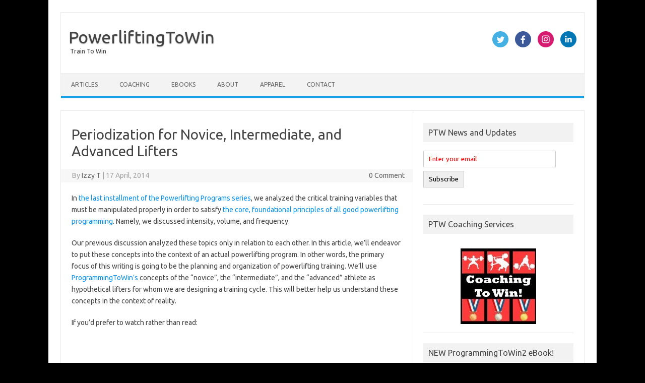

--- FILE ---
content_type: text/html; charset=UTF-8
request_url: http://www.powerliftingtowin.com/powerlifting-training-organization/
body_size: 15742
content:
<!DOCTYPE html>
<!--[if IE 7]>
<html class="ie ie7" lang="en-US">
<![endif]-->
<!--[if IE 8]>
<html class="ie ie8" lang="en-US">
<![endif]-->
<!--[if !(IE 7) | !(IE 8)  ]><!-->
<html lang="en-US">
<!--<![endif]-->
<head>
<meta charset="UTF-8">
<meta name="viewport" content="width=device-width, initial-scale=1">
<link rel="profile" href="http://gmpg.org/xfn/11">
<link rel="pingback" href="http://www.powerliftingtowin.com/xmlrpc.php" />
<!--[if lt IE 9]>
<script src="http://www.powerliftingtowin.com/wp-content/themes/iconic-one/js/html5.js" type="text/javascript"></script>
<![endif]-->
<title>Periodization for Novice, Intermediate, and Advanced Lifters &#8211; PowerliftingToWin</title>
<meta name='robots' content='max-image-preview:large' />
<link rel='dns-prefetch' href='//fonts.googleapis.com' />
<link rel="alternate" type="application/rss+xml" title="PowerliftingToWin &raquo; Feed" href="https://www.powerliftingtowin.com/feed/" />
<link rel="alternate" type="application/rss+xml" title="PowerliftingToWin &raquo; Comments Feed" href="https://www.powerliftingtowin.com/comments/feed/" />
<link rel="alternate" title="oEmbed (JSON)" type="application/json+oembed" href="https://www.powerliftingtowin.com/wp-json/oembed/1.0/embed?url=https%3A%2F%2Fwww.powerliftingtowin.com%2Fpowerlifting-training-organization%2F" />
<link rel="alternate" title="oEmbed (XML)" type="text/xml+oembed" href="https://www.powerliftingtowin.com/wp-json/oembed/1.0/embed?url=https%3A%2F%2Fwww.powerliftingtowin.com%2Fpowerlifting-training-organization%2F&#038;format=xml" />
<style id='wp-img-auto-sizes-contain-inline-css' type='text/css'>
img:is([sizes=auto i],[sizes^="auto," i]){contain-intrinsic-size:3000px 1500px}
/*# sourceURL=wp-img-auto-sizes-contain-inline-css */
</style>
<style id='wp-emoji-styles-inline-css' type='text/css'>

	img.wp-smiley, img.emoji {
		display: inline !important;
		border: none !important;
		box-shadow: none !important;
		height: 1em !important;
		width: 1em !important;
		margin: 0 0.07em !important;
		vertical-align: -0.1em !important;
		background: none !important;
		padding: 0 !important;
	}
/*# sourceURL=wp-emoji-styles-inline-css */
</style>
<style id='wp-block-library-inline-css' type='text/css'>
:root{--wp-block-synced-color:#7a00df;--wp-block-synced-color--rgb:122,0,223;--wp-bound-block-color:var(--wp-block-synced-color);--wp-editor-canvas-background:#ddd;--wp-admin-theme-color:#007cba;--wp-admin-theme-color--rgb:0,124,186;--wp-admin-theme-color-darker-10:#006ba1;--wp-admin-theme-color-darker-10--rgb:0,107,160.5;--wp-admin-theme-color-darker-20:#005a87;--wp-admin-theme-color-darker-20--rgb:0,90,135;--wp-admin-border-width-focus:2px}@media (min-resolution:192dpi){:root{--wp-admin-border-width-focus:1.5px}}.wp-element-button{cursor:pointer}:root .has-very-light-gray-background-color{background-color:#eee}:root .has-very-dark-gray-background-color{background-color:#313131}:root .has-very-light-gray-color{color:#eee}:root .has-very-dark-gray-color{color:#313131}:root .has-vivid-green-cyan-to-vivid-cyan-blue-gradient-background{background:linear-gradient(135deg,#00d084,#0693e3)}:root .has-purple-crush-gradient-background{background:linear-gradient(135deg,#34e2e4,#4721fb 50%,#ab1dfe)}:root .has-hazy-dawn-gradient-background{background:linear-gradient(135deg,#faaca8,#dad0ec)}:root .has-subdued-olive-gradient-background{background:linear-gradient(135deg,#fafae1,#67a671)}:root .has-atomic-cream-gradient-background{background:linear-gradient(135deg,#fdd79a,#004a59)}:root .has-nightshade-gradient-background{background:linear-gradient(135deg,#330968,#31cdcf)}:root .has-midnight-gradient-background{background:linear-gradient(135deg,#020381,#2874fc)}:root{--wp--preset--font-size--normal:16px;--wp--preset--font-size--huge:42px}.has-regular-font-size{font-size:1em}.has-larger-font-size{font-size:2.625em}.has-normal-font-size{font-size:var(--wp--preset--font-size--normal)}.has-huge-font-size{font-size:var(--wp--preset--font-size--huge)}.has-text-align-center{text-align:center}.has-text-align-left{text-align:left}.has-text-align-right{text-align:right}.has-fit-text{white-space:nowrap!important}#end-resizable-editor-section{display:none}.aligncenter{clear:both}.items-justified-left{justify-content:flex-start}.items-justified-center{justify-content:center}.items-justified-right{justify-content:flex-end}.items-justified-space-between{justify-content:space-between}.screen-reader-text{border:0;clip-path:inset(50%);height:1px;margin:-1px;overflow:hidden;padding:0;position:absolute;width:1px;word-wrap:normal!important}.screen-reader-text:focus{background-color:#ddd;clip-path:none;color:#444;display:block;font-size:1em;height:auto;left:5px;line-height:normal;padding:15px 23px 14px;text-decoration:none;top:5px;width:auto;z-index:100000}html :where(.has-border-color){border-style:solid}html :where([style*=border-top-color]){border-top-style:solid}html :where([style*=border-right-color]){border-right-style:solid}html :where([style*=border-bottom-color]){border-bottom-style:solid}html :where([style*=border-left-color]){border-left-style:solid}html :where([style*=border-width]){border-style:solid}html :where([style*=border-top-width]){border-top-style:solid}html :where([style*=border-right-width]){border-right-style:solid}html :where([style*=border-bottom-width]){border-bottom-style:solid}html :where([style*=border-left-width]){border-left-style:solid}html :where(img[class*=wp-image-]){height:auto;max-width:100%}:where(figure){margin:0 0 1em}html :where(.is-position-sticky){--wp-admin--admin-bar--position-offset:var(--wp-admin--admin-bar--height,0px)}@media screen and (max-width:600px){html :where(.is-position-sticky){--wp-admin--admin-bar--position-offset:0px}}

/*# sourceURL=wp-block-library-inline-css */
</style><style id='global-styles-inline-css' type='text/css'>
:root{--wp--preset--aspect-ratio--square: 1;--wp--preset--aspect-ratio--4-3: 4/3;--wp--preset--aspect-ratio--3-4: 3/4;--wp--preset--aspect-ratio--3-2: 3/2;--wp--preset--aspect-ratio--2-3: 2/3;--wp--preset--aspect-ratio--16-9: 16/9;--wp--preset--aspect-ratio--9-16: 9/16;--wp--preset--color--black: #000000;--wp--preset--color--cyan-bluish-gray: #abb8c3;--wp--preset--color--white: #ffffff;--wp--preset--color--pale-pink: #f78da7;--wp--preset--color--vivid-red: #cf2e2e;--wp--preset--color--luminous-vivid-orange: #ff6900;--wp--preset--color--luminous-vivid-amber: #fcb900;--wp--preset--color--light-green-cyan: #7bdcb5;--wp--preset--color--vivid-green-cyan: #00d084;--wp--preset--color--pale-cyan-blue: #8ed1fc;--wp--preset--color--vivid-cyan-blue: #0693e3;--wp--preset--color--vivid-purple: #9b51e0;--wp--preset--gradient--vivid-cyan-blue-to-vivid-purple: linear-gradient(135deg,rgb(6,147,227) 0%,rgb(155,81,224) 100%);--wp--preset--gradient--light-green-cyan-to-vivid-green-cyan: linear-gradient(135deg,rgb(122,220,180) 0%,rgb(0,208,130) 100%);--wp--preset--gradient--luminous-vivid-amber-to-luminous-vivid-orange: linear-gradient(135deg,rgb(252,185,0) 0%,rgb(255,105,0) 100%);--wp--preset--gradient--luminous-vivid-orange-to-vivid-red: linear-gradient(135deg,rgb(255,105,0) 0%,rgb(207,46,46) 100%);--wp--preset--gradient--very-light-gray-to-cyan-bluish-gray: linear-gradient(135deg,rgb(238,238,238) 0%,rgb(169,184,195) 100%);--wp--preset--gradient--cool-to-warm-spectrum: linear-gradient(135deg,rgb(74,234,220) 0%,rgb(151,120,209) 20%,rgb(207,42,186) 40%,rgb(238,44,130) 60%,rgb(251,105,98) 80%,rgb(254,248,76) 100%);--wp--preset--gradient--blush-light-purple: linear-gradient(135deg,rgb(255,206,236) 0%,rgb(152,150,240) 100%);--wp--preset--gradient--blush-bordeaux: linear-gradient(135deg,rgb(254,205,165) 0%,rgb(254,45,45) 50%,rgb(107,0,62) 100%);--wp--preset--gradient--luminous-dusk: linear-gradient(135deg,rgb(255,203,112) 0%,rgb(199,81,192) 50%,rgb(65,88,208) 100%);--wp--preset--gradient--pale-ocean: linear-gradient(135deg,rgb(255,245,203) 0%,rgb(182,227,212) 50%,rgb(51,167,181) 100%);--wp--preset--gradient--electric-grass: linear-gradient(135deg,rgb(202,248,128) 0%,rgb(113,206,126) 100%);--wp--preset--gradient--midnight: linear-gradient(135deg,rgb(2,3,129) 0%,rgb(40,116,252) 100%);--wp--preset--font-size--small: 13px;--wp--preset--font-size--medium: 20px;--wp--preset--font-size--large: 36px;--wp--preset--font-size--x-large: 42px;--wp--preset--spacing--20: 0.44rem;--wp--preset--spacing--30: 0.67rem;--wp--preset--spacing--40: 1rem;--wp--preset--spacing--50: 1.5rem;--wp--preset--spacing--60: 2.25rem;--wp--preset--spacing--70: 3.38rem;--wp--preset--spacing--80: 5.06rem;--wp--preset--shadow--natural: 6px 6px 9px rgba(0, 0, 0, 0.2);--wp--preset--shadow--deep: 12px 12px 50px rgba(0, 0, 0, 0.4);--wp--preset--shadow--sharp: 6px 6px 0px rgba(0, 0, 0, 0.2);--wp--preset--shadow--outlined: 6px 6px 0px -3px rgb(255, 255, 255), 6px 6px rgb(0, 0, 0);--wp--preset--shadow--crisp: 6px 6px 0px rgb(0, 0, 0);}:where(.is-layout-flex){gap: 0.5em;}:where(.is-layout-grid){gap: 0.5em;}body .is-layout-flex{display: flex;}.is-layout-flex{flex-wrap: wrap;align-items: center;}.is-layout-flex > :is(*, div){margin: 0;}body .is-layout-grid{display: grid;}.is-layout-grid > :is(*, div){margin: 0;}:where(.wp-block-columns.is-layout-flex){gap: 2em;}:where(.wp-block-columns.is-layout-grid){gap: 2em;}:where(.wp-block-post-template.is-layout-flex){gap: 1.25em;}:where(.wp-block-post-template.is-layout-grid){gap: 1.25em;}.has-black-color{color: var(--wp--preset--color--black) !important;}.has-cyan-bluish-gray-color{color: var(--wp--preset--color--cyan-bluish-gray) !important;}.has-white-color{color: var(--wp--preset--color--white) !important;}.has-pale-pink-color{color: var(--wp--preset--color--pale-pink) !important;}.has-vivid-red-color{color: var(--wp--preset--color--vivid-red) !important;}.has-luminous-vivid-orange-color{color: var(--wp--preset--color--luminous-vivid-orange) !important;}.has-luminous-vivid-amber-color{color: var(--wp--preset--color--luminous-vivid-amber) !important;}.has-light-green-cyan-color{color: var(--wp--preset--color--light-green-cyan) !important;}.has-vivid-green-cyan-color{color: var(--wp--preset--color--vivid-green-cyan) !important;}.has-pale-cyan-blue-color{color: var(--wp--preset--color--pale-cyan-blue) !important;}.has-vivid-cyan-blue-color{color: var(--wp--preset--color--vivid-cyan-blue) !important;}.has-vivid-purple-color{color: var(--wp--preset--color--vivid-purple) !important;}.has-black-background-color{background-color: var(--wp--preset--color--black) !important;}.has-cyan-bluish-gray-background-color{background-color: var(--wp--preset--color--cyan-bluish-gray) !important;}.has-white-background-color{background-color: var(--wp--preset--color--white) !important;}.has-pale-pink-background-color{background-color: var(--wp--preset--color--pale-pink) !important;}.has-vivid-red-background-color{background-color: var(--wp--preset--color--vivid-red) !important;}.has-luminous-vivid-orange-background-color{background-color: var(--wp--preset--color--luminous-vivid-orange) !important;}.has-luminous-vivid-amber-background-color{background-color: var(--wp--preset--color--luminous-vivid-amber) !important;}.has-light-green-cyan-background-color{background-color: var(--wp--preset--color--light-green-cyan) !important;}.has-vivid-green-cyan-background-color{background-color: var(--wp--preset--color--vivid-green-cyan) !important;}.has-pale-cyan-blue-background-color{background-color: var(--wp--preset--color--pale-cyan-blue) !important;}.has-vivid-cyan-blue-background-color{background-color: var(--wp--preset--color--vivid-cyan-blue) !important;}.has-vivid-purple-background-color{background-color: var(--wp--preset--color--vivid-purple) !important;}.has-black-border-color{border-color: var(--wp--preset--color--black) !important;}.has-cyan-bluish-gray-border-color{border-color: var(--wp--preset--color--cyan-bluish-gray) !important;}.has-white-border-color{border-color: var(--wp--preset--color--white) !important;}.has-pale-pink-border-color{border-color: var(--wp--preset--color--pale-pink) !important;}.has-vivid-red-border-color{border-color: var(--wp--preset--color--vivid-red) !important;}.has-luminous-vivid-orange-border-color{border-color: var(--wp--preset--color--luminous-vivid-orange) !important;}.has-luminous-vivid-amber-border-color{border-color: var(--wp--preset--color--luminous-vivid-amber) !important;}.has-light-green-cyan-border-color{border-color: var(--wp--preset--color--light-green-cyan) !important;}.has-vivid-green-cyan-border-color{border-color: var(--wp--preset--color--vivid-green-cyan) !important;}.has-pale-cyan-blue-border-color{border-color: var(--wp--preset--color--pale-cyan-blue) !important;}.has-vivid-cyan-blue-border-color{border-color: var(--wp--preset--color--vivid-cyan-blue) !important;}.has-vivid-purple-border-color{border-color: var(--wp--preset--color--vivid-purple) !important;}.has-vivid-cyan-blue-to-vivid-purple-gradient-background{background: var(--wp--preset--gradient--vivid-cyan-blue-to-vivid-purple) !important;}.has-light-green-cyan-to-vivid-green-cyan-gradient-background{background: var(--wp--preset--gradient--light-green-cyan-to-vivid-green-cyan) !important;}.has-luminous-vivid-amber-to-luminous-vivid-orange-gradient-background{background: var(--wp--preset--gradient--luminous-vivid-amber-to-luminous-vivid-orange) !important;}.has-luminous-vivid-orange-to-vivid-red-gradient-background{background: var(--wp--preset--gradient--luminous-vivid-orange-to-vivid-red) !important;}.has-very-light-gray-to-cyan-bluish-gray-gradient-background{background: var(--wp--preset--gradient--very-light-gray-to-cyan-bluish-gray) !important;}.has-cool-to-warm-spectrum-gradient-background{background: var(--wp--preset--gradient--cool-to-warm-spectrum) !important;}.has-blush-light-purple-gradient-background{background: var(--wp--preset--gradient--blush-light-purple) !important;}.has-blush-bordeaux-gradient-background{background: var(--wp--preset--gradient--blush-bordeaux) !important;}.has-luminous-dusk-gradient-background{background: var(--wp--preset--gradient--luminous-dusk) !important;}.has-pale-ocean-gradient-background{background: var(--wp--preset--gradient--pale-ocean) !important;}.has-electric-grass-gradient-background{background: var(--wp--preset--gradient--electric-grass) !important;}.has-midnight-gradient-background{background: var(--wp--preset--gradient--midnight) !important;}.has-small-font-size{font-size: var(--wp--preset--font-size--small) !important;}.has-medium-font-size{font-size: var(--wp--preset--font-size--medium) !important;}.has-large-font-size{font-size: var(--wp--preset--font-size--large) !important;}.has-x-large-font-size{font-size: var(--wp--preset--font-size--x-large) !important;}
/*# sourceURL=global-styles-inline-css */
</style>

<style id='classic-theme-styles-inline-css' type='text/css'>
/*! This file is auto-generated */
.wp-block-button__link{color:#fff;background-color:#32373c;border-radius:9999px;box-shadow:none;text-decoration:none;padding:calc(.667em + 2px) calc(1.333em + 2px);font-size:1.125em}.wp-block-file__button{background:#32373c;color:#fff;text-decoration:none}
/*# sourceURL=/wp-includes/css/classic-themes.min.css */
</style>
<link rel='stylesheet' id='themonic-fonts-css' href='https://fonts.googleapis.com/css?family=Ubuntu%3A400%2C700&#038;subset=latin%2Clatin-ext' type='text/css' media='all' />
<link rel='stylesheet' id='themonic-style-css' href='http://www.powerliftingtowin.com/wp-content/themes/iconic-one/style.css?ver=2.4' type='text/css' media='all' />
<link rel='stylesheet' id='custom-style-css' href='http://www.powerliftingtowin.com/wp-content/themes/iconic-one/custom.css?ver=6.9' type='text/css' media='all' />
<link rel="https://api.w.org/" href="https://www.powerliftingtowin.com/wp-json/" /><link rel="alternate" title="JSON" type="application/json" href="https://www.powerliftingtowin.com/wp-json/wp/v2/posts/1319" /><link rel="EditURI" type="application/rsd+xml" title="RSD" href="https://www.powerliftingtowin.com/xmlrpc.php?rsd" />
<meta name="generator" content="WordPress 6.9" />
<link rel="canonical" href="https://www.powerliftingtowin.com/powerlifting-training-organization/" />
<link rel='shortlink' href='https://www.powerliftingtowin.com/?p=1319' />
<style type="text/css" id="custom-background-css">
body.custom-background { background-color: #000000; }
</style>
	</head>
<body class="wp-singular post-template-default single single-post postid-1319 single-format-standard custom-background wp-theme-iconic-one custom-font-enabled single-author">
<div id="page" class="site">
	<header id="masthead" class="site-header" role="banner">
					<div class="io-title-description">
			<a href="https://www.powerliftingtowin.com/" title="PowerliftingToWin" rel="home">PowerliftingToWin</a>
				<br .../> 
								 <a class="site-description">Train To Win</a>
						</div>
								<div class="socialmedia">
							<a href="http://twitter.com/pwrliftingtowin" target="_blank"><img src="http://www.powerliftingtowin.com/wp-content/themes/iconic-one/img/twitter.png" alt="Follow us on Twitter"/></a> 
											<a href="http://facebook.com/powerliftingtowin" target="_blank"><img src="http://www.powerliftingtowin.com/wp-content/themes/iconic-one/img/facebook.png" alt="Follow us on Facebook"/></a>
											<a href="http://default_value" rel="author" target="_blank"><img src="http://www.powerliftingtowin.com/wp-content/themes/iconic-one/img/instagram.png" alt="Follow us on Instagram"/></a>
											<a href="http://default_value" rel="author" target="_blank"><img src="http://www.powerliftingtowin.com/wp-content/themes/iconic-one/img/linkedin.png" alt="Follow us on LinkedIn"/></a>
								</div>
					
		
		<nav id="site-navigation" class="themonic-nav" role="navigation">
			<a class="assistive-text" href="#main" title="Skip to content">Skip to content</a>
			<ul id="menu-top" class="nav-menu"><li id="menu-item-2885" class="menu-item menu-item-type-taxonomy menu-item-object-category current-post-ancestor current-menu-parent current-post-parent menu-item-has-children menu-item-2885"><a href="https://www.powerliftingtowin.com/category/all/">Articles</a>
<ul class="sub-menu">
	<li id="menu-item-2890" class="menu-item menu-item-type-taxonomy menu-item-object-category menu-item-has-children menu-item-2890"><a href="https://www.powerliftingtowin.com/category/training/">Training</a>
	<ul class="sub-menu">
		<li id="menu-item-2896" class="menu-item menu-item-type-post_type menu-item-object-page menu-item-2896"><a href="https://www.powerliftingtowin.com/powerlifting-technique/">Technique Series</a></li>
	</ul>
</li>
	<li id="menu-item-2889" class="menu-item menu-item-type-taxonomy menu-item-object-category current-post-ancestor current-menu-parent current-post-parent menu-item-has-children menu-item-2889"><a href="https://www.powerliftingtowin.com/category/programming/">Programming</a>
	<ul class="sub-menu">
		<li id="menu-item-2894" class="menu-item menu-item-type-post_type menu-item-object-page menu-item-2894"><a href="https://www.powerliftingtowin.com/powerlifting-programs/">Program Review Series</a></li>
	</ul>
</li>
	<li id="menu-item-2886" class="menu-item menu-item-type-taxonomy menu-item-object-category menu-item-has-children menu-item-2886"><a href="https://www.powerliftingtowin.com/category/nutrition/">Nutrition</a>
	<ul class="sub-menu">
		<li id="menu-item-2893" class="menu-item menu-item-type-post_type menu-item-object-page menu-item-2893"><a href="https://www.powerliftingtowin.com/powerlifting-nutrition/">Nutrition Series</a></li>
	</ul>
</li>
	<li id="menu-item-2887" class="menu-item menu-item-type-taxonomy menu-item-object-category menu-item-has-children menu-item-2887"><a href="https://www.powerliftingtowin.com/category/powerlifting-competition/">Competition</a>
	<ul class="sub-menu">
		<li id="menu-item-2895" class="menu-item menu-item-type-post_type menu-item-object-page menu-item-2895"><a href="https://www.powerliftingtowin.com/powerlifting-rules/">Powerlifting Rules</a></li>
		<li id="menu-item-2891" class="menu-item menu-item-type-post_type menu-item-object-page menu-item-2891"><a href="https://www.powerliftingtowin.com/powerlifting-federations/">Powerlifting Federation Chart</a></li>
	</ul>
</li>
	<li id="menu-item-2888" class="menu-item menu-item-type-taxonomy menu-item-object-category menu-item-has-children menu-item-2888"><a href="https://www.powerliftingtowin.com/category/powerlifting-equipment/">Equipment and Gear</a>
	<ul class="sub-menu">
		<li id="menu-item-2892" class="menu-item menu-item-type-post_type menu-item-object-page menu-item-2892"><a href="https://www.powerliftingtowin.com/powerlifting-gear/">Powerlifting Gear Series</a></li>
	</ul>
</li>
</ul>
</li>
<li id="menu-item-2843" class="menu-item menu-item-type-post_type menu-item-object-page menu-item-2843"><a href="https://www.powerliftingtowin.com/powerlifting-coaching/">Coaching</a></li>
<li id="menu-item-2848" class="menu-item menu-item-type-custom menu-item-object-custom menu-item-2848"><a href="http://www.powerliftingtowin.com/ebooks">eBooks</a></li>
<li id="menu-item-3420" class="menu-item menu-item-type-custom menu-item-object-custom menu-item-3420"><a href="http://www.powerliftingtowin.com/powerlifting-to-win">About</a></li>
<li id="menu-item-2846" class="menu-item menu-item-type-custom menu-item-object-custom menu-item-2846"><a href="http://www.powerliftingtowin.com/store">Apparel</a></li>
<li id="menu-item-2845" class="menu-item menu-item-type-post_type menu-item-object-page menu-item-2845"><a href="https://www.powerliftingtowin.com/contact-us/">Contact</a></li>
</ul>		</nav><!-- #site-navigation -->
		<div class="clear"></div>
	</header><!-- #masthead -->

	<div id="main" class="wrapper">	<div id="primary" class="site-content">
		<div id="content" role="main">

			
				
	<article id="post-1319" class="post-1319 post type-post status-publish format-standard has-post-thumbnail hentry category-all category-programming category-uncategorized tag-periodization tag-planning tag-powerlifting tag-powerlifting-programs tag-powerlifting-training tag-programming-2">
				<header class="entry-header">
						<h1 class="entry-title">Periodization for Novice, Intermediate, and Advanced Lifters</h1>
									
		<div class="below-title-meta">
		<div class="adt">
		By        <span class="vcard author">
			<span class="fn"><a href="https://www.powerliftingtowin.com/author/admin/" title="Posts by Izzy T" rel="author">Izzy T</a></span>
        </span>
        <span class="meta-sep">|</span> 
				
				<span class="date updated">17 April, 2014</span>
				 
        </div>
		<div class="adt-comment">
		<a class="link-comments" href="https://www.powerliftingtowin.com/powerlifting-training-organization/#respond">0 Comment</a> 
        </div>       
		</div><!-- below title meta end -->
			
						
		</header><!-- .entry-header -->

							<div class="entry-content">
												<p>In <a title="Powerlifting Training Variables" href="http://www.powerliftingtowin.com/powerlifting-training-variables/">the last installment of the Powerlifting Programs series</a>, we analyzed the critical training variables that must be manipulated properly in order to satisfy <a title="Scientific Principles of Powerlifting Programming" href="http://www.powerliftingtowin.com/powerlifting-programming/">the core, foundational principles of all good powerlifting programming</a>. Namely, we discussed intensity, volume, and frequency.</p>
<p>Our previous discussion analyzed these topics only in relation to each other. In this article, we’ll endeavor to put these concepts into the context of an actual powerlifting program. In other words, the primary focus of this writing is going to be the planning and organization of powerlifting training. We&#8217;ll use <a href="http://www.powerliftingtowin.com/eBook-ProgrammingToWin">ProgrammingToWin&#8217;s</a><img decoding="async" style="border: none !important; margin: 0px !important;" src="http://ir-na.amazon-adsystem.com/e/ir?t=powtowin-20&amp;l=as2&amp;o=1&amp;a=0982522754" alt="" width="1" height="1" border="0" /> concepts of the &#8220;novice&#8221;, the &#8220;intermediate&#8221;, and the &#8220;advanced&#8221; athlete as hypothetical lifters for whom we are designing a training cycle. This will better help us understand these concepts in the context of reality.</p>
<p>If you’d prefer to watch rather than read:<br />
<iframe title="Am I A Novice, Intermediate, or Advanced Lifter?" width="665" height="374" src="https://www.youtube.com/embed/V68ngDkqVR4?feature=oembed" frameborder="0" allow="accelerometer; autoplay; clipboard-write; encrypted-media; gyroscope; picture-in-picture; web-share" referrerpolicy="strict-origin-when-cross-origin" allowfullscreen></iframe></p>
<h2>Overview</h2>
<p>Mladen Jovanovi?’s concept of the three-level model to training organization is going to be central to our discussion:</p>
<div id="attachment_1320" style="width: 668px" class="wp-caption aligncenter"><a href="http://www.powerliftingtowin.com/wp-content/uploads/2014/04/tool-of-three-levels.jpg"><img fetchpriority="high" decoding="async" aria-describedby="caption-attachment-1320" class="size-full wp-image-1320" src="http://www.powerliftingtowin.com/wp-content/uploads/2014/04/tool-of-three-levels.jpg" alt="Photo: complementarytraining.blogspot.com" width="658" height="231" srcset="https://www.powerliftingtowin.com/wp-content/uploads/2014/04/tool-of-three-levels.jpg 658w, https://www.powerliftingtowin.com/wp-content/uploads/2014/04/tool-of-three-levels-300x105.jpg 300w, https://www.powerliftingtowin.com/wp-content/uploads/2014/04/tool-of-three-levels-250x87.jpg 250w" sizes="(max-width: 658px) 100vw, 658px" /></a><p id="caption-attachment-1320" class="wp-caption-text">Photo: complementarytraining.blogspot.com</p></div>
<p>At the highest level, we have to develop a competitive plan for the athlete based on the realities of the calendar. We have to answer questions such as: when is the next meet, how many weeks do we have to prepare, what are the training objectives, and several others we’ll soon discuss.</p>
<p>Dropping down to the next level, we arrive at periodization. Periodization is the process by which we organize, combine, and plot the timeline of training goals. For example, the early part of a powerlifter’s “off-season” (in-between meets) may be dedicated primarily to muscular hypertrophy. As the meet draws closer, the training focus would likely shift more towards improving maximal strength. In this case, the exact length of each period, the method of transition between periods, and the level of emphasis on particular training objectives during each period is the very definition of “periodization”.</p>
<p>Finally, we get to familiar territory. The third level deals with programming. By my definition here, programming entails the actual manipulation of volume, intensity, and frequency to produce the training effects that the periodization plan calls for.</p>
<h2>The Novice Powerlifter</h2>
<p>To best understand the interplay between the different levels of planning, I think working our way through a number of hypothetical powerlifting case studies is appropriate. First, we’ll begin with novices.</p>
<p>In <a title="Practical Programming Review" href="http://www.powerliftingtowin.com/practical-programming-review/" target="_blank" rel="noopener">Practical Programming</a>, Mark Rippetoe pioneered the idea that “novice”, “intermediate”, and “advanced” athletes all require different periodization lengths in order to optimize rates of progression. By Rippetoe’s definition, a “novice” is a lifter who can perform a workout which stimulates an adaptation and recover from that workout in time for his next training session. In simple terms, a novice can set a PR on the squat on Monday and, by the time Wednesday rolls around, they’re ready and capable of doing setting another one.</p>
<div id="attachment_1321" style="width: 675px" class="wp-caption aligncenter"><a href="http://www.powerliftingtowin.com/wp-content/uploads/2014/04/novice-adaptive-cycle.jpg"><img loading="lazy" decoding="async" aria-describedby="caption-attachment-1321" class="size-large wp-image-1321" src="http://www.powerliftingtowin.com/wp-content/uploads/2014/04/novice-adaptive-cycle-1024x594.jpg" alt="You can see that the novice goes through a full stress-recovery-adaptation cycle between each workout." width="665" height="385" srcset="https://www.powerliftingtowin.com/wp-content/uploads/2014/04/novice-adaptive-cycle-1024x594.jpg 1024w, https://www.powerliftingtowin.com/wp-content/uploads/2014/04/novice-adaptive-cycle-300x174.jpg 300w, https://www.powerliftingtowin.com/wp-content/uploads/2014/04/novice-adaptive-cycle-250x145.jpg 250w, https://www.powerliftingtowin.com/wp-content/uploads/2014/04/novice-adaptive-cycle-665x385.jpg 665w" sizes="auto, (max-width: 665px) 100vw, 665px" /></a><p id="caption-attachment-1321" class="wp-caption-text">You can see that the novice goes through a full stress-recovery-adaptation cycle between each workout.Photo: Practical Programming 3rd Ed, Mark Rippetoe, 2014.</p></div>
<p>For novices, the competitive plan is always going to entail improving everything. Primarily, they need better technique, more muscle, and more strength.</p>
<p>Now, in terms of periodization, it is completely inappropriate to organize a novice’s training into distinct periods where each training objective is focused upon for a given time before another then assumes the emphasis. One of the hallmarks of the novice is that they require very little volume in order to make progress. Because of this, novices can, and, indeed should, develop all of their training objectives simultaneously – this is called Complex-Parallel Periodization. Even combined, the amount of volume they need to improve their muscle mass, technique, and maximal strength will not be enough to overwhelm their adaptive capacity.</p>
<p>Additionally, when we talk about programming for a novice, the truth is that it is unnecessary to manipulate intensity and volume within a given training week or training period. Optimizing volume for a novice is as simple as making sure that, each session, they do enough to produce an adaptation and not so much that they can’t recover in time for their next session. Variety in volume just isn’t needed.</p>
<p>Because the novice is so readily capable of improving all physical attributes simultaneously, it makes a great deal of sense to pick an intensity range, such as 80-85%, that will provide a nice blend of technical improvement, increased muscle mass, and improved maximal strength. Lately, and perhaps traditionally too, sets of five have been used for this purpose. 5s are appropriate for the novice because they offer a nice blend of size and strength without introducing too much of a muscular endurance component that often interferes with technique development in the novice lifter.</p>
<h2>The Intermediate Powerlifter</h2>
<p>Returning to Rippetoe’s definitions, an intermediate trainee is one who can no longer sustain workout to workout performance improvement.</p>
<p>For the intermediate, the loads required to produce an adaptation require recovery periods substantially longer than 48-72hrs. As such, during the intermediate phase, programming variety becomes necessary. That is, intensity and volume must be manipulated.</p>
<div id="attachment_1322" style="width: 675px" class="wp-caption aligncenter"><a href="http://www.powerliftingtowin.com/wp-content/uploads/2014/04/texas-method-1.jpg"><img loading="lazy" decoding="async" aria-describedby="caption-attachment-1322" class="size-large wp-image-1322" src="http://www.powerliftingtowin.com/wp-content/uploads/2014/04/texas-method-1-1024x612.jpg" alt="In this example, the intermediate requires a full week to complete each stress-recovery-adaptation cycle. Photo: Practical Programming 3rd Ed, Mark Rippetoe, 2014." width="665" height="397" srcset="https://www.powerliftingtowin.com/wp-content/uploads/2014/04/texas-method-1-1024x612.jpg 1024w, https://www.powerliftingtowin.com/wp-content/uploads/2014/04/texas-method-1-300x179.jpg 300w, https://www.powerliftingtowin.com/wp-content/uploads/2014/04/texas-method-1-250x149.jpg 250w, https://www.powerliftingtowin.com/wp-content/uploads/2014/04/texas-method-1-665x397.jpg 665w" sizes="auto, (max-width: 665px) 100vw, 665px" /></a><p id="caption-attachment-1322" class="wp-caption-text">In this example, the intermediate requires a full week to complete each stress-recovery-adaptation cycle.<br />Photo: Practical Programming 3rd Ed, Mark Rippetoe, 2014.</p></div>
<p>Consider the Texas Method.</p>
<p><a href="http://www.powerliftingtowin.com/wp-content/uploads/2014/02/texasmethod.jpg"><img loading="lazy" decoding="async" class="aligncenter size-large wp-image-682" src="http://www.powerliftingtowin.com/wp-content/uploads/2014/02/texasmethod-1024x144.jpg" alt="The Texas Method" width="665" height="93" srcset="https://www.powerliftingtowin.com/wp-content/uploads/2014/02/texasmethod-1024x144.jpg 1024w, https://www.powerliftingtowin.com/wp-content/uploads/2014/02/texasmethod-300x42.jpg 300w, https://www.powerliftingtowin.com/wp-content/uploads/2014/02/texasmethod-250x35.jpg 250w, https://www.powerliftingtowin.com/wp-content/uploads/2014/02/texasmethod-665x93.jpg 665w, https://www.powerliftingtowin.com/wp-content/uploads/2014/02/texasmethod.jpg 1040w" sizes="auto, (max-width: 665px) 100vw, 665px" /></a><br />
In Rippetoe’s Texas Method, Monday serves as the volume stimulus, Wednesday serves as a light day which allows further recovery but helps prevent detraining, and on Friday the lifter demonstrates their performance improvements by attempting a PR. Each week, the cycle is repeated.</p>
<p>The competitive plan for the intermediate is markedly different from that of the novice. By the time a trainee reaches the intermediate phase of strength training, they should be participating in meets. As such, the meet calendar becomes an important consideration in the overall competitive plan.</p>
<p>Nonetheless, in terms of periodization, the Complex-Parallel approach remains entirely appropriate. Intermediates generally do not require periods of specific focus on individual performance attributes. Programming variety and load manipulation is all that is required to sustain progress.</p>
<h2>Mesocycles and Microcycles</h2>
<p>At this point, I need to introduce the concepts of mesocycles and microcycles. For the novice, each workout and the following recovery period constitutes both an entire mesocycle and microcycle. Using the weekly Texas Method model discussed above, Monday, Wednesday, and Friday would all represent microcycles, each with an individual purpose, and each training week would represent a full training mesocycle.</p>
<p>Mon: Volume Day &#8211; Microcycle<br />
Wed: Recovery Day &#8211; Microcycle<br />
Fri: Intensity Day &#8211; Microcycle<br />
Each full Training Week: Mesocycle</p>
<p>You can easily see how the “Texas Method” model could be applied to a three week wave rather than taking place inside of a single week. In this case, each week, with its particular volume and intensity combination, would represent a microcycle and the full three weeks would constitute a mesocycle.</p>
<p>Week 1: Volume Week / &#8220;Accumulation&#8221; &#8211; Microcycle<br />
Week 2: Recovery Week / &#8220;Deload&#8221; &#8211; Microcycle<br />
Week 3: Intensity Week / &#8220;Intensification&#8221; &#8211; Microcycle<br />
Each Three Week Wave: Mesocycle</p>
<h2>My Definition of Intermediate</h2>
<p>Rippetoe’s definition of the intermediate trainee ends when the lifter can no longer sustain PRs on a weekly mesocycle. However, personally, I find it more useful to consider an intermediate trainee as anyone who can still use a Complex-Parallel approach to their periodization.</p>
<p>While the novice-intermediate-advanced categories presented by Rippetoe are incredibly novel and quite useful in some contexts, the truth is that level of adaptability exists along a continuum. A week is just an arbitrary measure of time chosen by human beings for social convenience. At one point in the intermediate stage, you may only need 5 days to complete a full adaptive cycle, but, as you get stronger, you’ll eventually need 7 days, then 9, and so on. The relationship between volume and recovery is not only different for everybody, but it is constantly changing as an athlete makes progress.</p>
<p>Making distinctions based on the length of each training mesocycle and microcycle quickly loses utility. For that reason, as stated above, I prefer to define an intermediate as any trainee who can still make progress on all physical attributes equally and simultaneously so long as volume and intensity are properly manipulated.</p>
<h2>The Advanced Powerlifter</h2>
<p>Eventually, an athlete will reach the point where the volumes required to stimulate further improvements in specific physical attributes are so high that it becomes physically impossible to continue developing them simultaneously.</p>
<p>While it is true that work capacity and recovery ability improve over the course of an athlete’s training career, they do so in absolute terms. For everybody, there is an upper limit to recovery. When this point is reached, an athlete will risk overtraining if they continue to hammer away at the Complex-Parallel approach.</p>
<p>When this begins to happen, most athletes turn to performance enhancing drugs to artificially raise their overall recovery limitations. This allows them to simply add more volume rather than increase periodization complexity.</p>
<p>However, there is an alternative: Block Periodization. Block Periodization uses planned training periods, or mesocycles, to focus upon specific physical attributes such as muscular hypertrophy, maximal strength, or explosive strength. In the very strictest of Block Periodization interpretations, only one quality is focused upon per period. The blocks are organized in strategic order so that the effects of the previous block carryover positively into the next.</p>
<div id="attachment_1325" style="width: 650px" class="wp-caption aligncenter"><a href="http://www.powerliftingtowin.com/wp-content/uploads/2014/04/block-training.gif"><img loading="lazy" decoding="async" aria-describedby="caption-attachment-1325" class="size-full wp-image-1325" src="http://www.powerliftingtowin.com/wp-content/uploads/2014/04/block-training.gif" alt="As you can see, with block, each quality is developed sequentially." width="640" height="402" /></a><p id="caption-attachment-1325" class="wp-caption-text">As you can see, with block, each quality is developed sequentially. The acronyms aren&#8217;t important: substitute any qualities you want into the boxes.</p></div>
<h2>Pendulum / Emphasis Periodization</h2>
<p>So, on one end of the spectrum, we have Complex-Parallel periodization where virtually all physical attributes are trained simultaneously and, on the other, we have Block periodization where each quality is trained in isolation. As you might have already realized, the reality is that the vast majority of us will benefit most from something in-between the two extremes.</p>
<p>One very intelligent approach is the Pendulum/Emphasis periodization scheme. In the off-season, for example, 67% of our training might be directed towards muscular hypertrophy whereas only 33% would be placed on improving maximal force production. For “early” advanced trainees (remember, it is a continuum), this will result in small improvements in maximal strength and large gains in muscular hypertrophy. As the training cycle progresses, the pendulum would swing and the emphasis may become 67% maximal force production. In this manner, multiple physical attributes are improved simultaneously, but the loading is concentrated in a particular direction.</p>
<p>It is my opinion that this Pendulum/Emphasis style of periodization is going to be optimal for most powerlifters with multiple years of training experience.</p>
<h2>Summary</h2>
<p>Whenever we’re organizing our training, the first thing we have to take into consideration is the competitive plan. When is the next meet? How many weeks do we have? What classification of athlete are we?</p>
<p>If we’re a “novice”, very little planning and training variable manipulation is required. The novice can use a Complex-Parallel periodization, improve all important training qualities simultaneously, and do it without variety in intensity and volume from workout to workout.</p>
<p>Now, if we’re an “intermediate”, by definition, we’re going to require variety from microcycle to microcycle in terms of intensity and volume. Typically, intermediate programs call for periods of “accumulation” (higher volume) and “intensification” (low volume, but heavy weights). The length of the accumulation and intensification would depend on the intermediate trainee’s exact level of adaptability. They might be operating within a weekly mesocycle such as the Texas Method or they may be using a monthly mesocycle such as <a href="http://www.amazon.com/gp/product/B00DT5FIYQ/ref=as_li_ss_tl?ie=UTF8&amp;camp=1789&amp;creative=390957&amp;creativeASIN=B00DT5FIYQ&amp;linkCode=as2&amp;tag=powtowin-20">Jim Wendler&#8217;s 5/3/1</a><img loading="lazy" decoding="async" style="border: none !important; margin: 0px !important;" src="http://ir-na.amazon-adsystem.com/e/ir?t=powtowin-20&amp;l=as2&amp;o=1&amp;a=B00DT5FIYQ" alt="" width="1" height="1" border="0" />.</p>
<p>Only advanced trainees require more complex periodization models. For the advanced athlete, the volumes required to spur progress in any given physical attribute are so high that it is simply impossible to develop them all simultaneously. As such, periods of emphasis on specific attributes become necessary and this is where block periodization enters the picture. Not only does the advanced athlete have to incorporate complex programming models that appropriately manipulate volume and intensity, but they have to layer that manipulation in with the objectives of their periodization plan at the determined times in their training cycle.</p>
<div id="attachment_1323" style="width: 766px" class="wp-caption aligncenter"><a href="http://www.powerliftingtowin.com/wp-content/uploads/2014/04/program-examples.jpg"><img loading="lazy" decoding="async" aria-describedby="caption-attachment-1323" class="size-full wp-image-1323" src="http://www.powerliftingtowin.com/wp-content/uploads/2014/04/program-examples.jpg" alt="You can see that as you reach each new stage of training advancement, a level of complexity is layered into the training." width="756" height="269" srcset="https://www.powerliftingtowin.com/wp-content/uploads/2014/04/program-examples.jpg 756w, https://www.powerliftingtowin.com/wp-content/uploads/2014/04/program-examples-300x106.jpg 300w, https://www.powerliftingtowin.com/wp-content/uploads/2014/04/program-examples-250x88.jpg 250w, https://www.powerliftingtowin.com/wp-content/uploads/2014/04/program-examples-665x236.jpg 665w" sizes="auto, (max-width: 756px) 100vw, 756px" /></a><p id="caption-attachment-1323" class="wp-caption-text">You can see that as you reach each new stage of training advancement, a level of complexity is layered into the training.</p></div>
<h2>Moving Forward</h2>
<p>I did my absolute best to simplify the academic monster that is training organization in this article. However, for those of you out there for whom anything is still murky, please feel free to ask! I will do my best to help. Additionally, I&#8217;d highly recommend snagging a copy of <a href="http://www.amazon.com/gp/product/0982522754/ref=as_li_ss_tl?ie=UTF8&amp;camp=1789&amp;creative=390957&amp;creativeASIN=0982522754&amp;linkCode=as2&amp;tag=powtowin-20">Practical Programming for Strength Training</a><img decoding="async" style="border: none !important; margin: 0px !important;" src="http://ir-na.amazon-adsystem.com/e/ir?t=powtowin-20&amp;l=as2&amp;o=1&amp;a=0982522754" alt="" width="1" height="1" border="0" /> if you&#8217;re looking for further academic understanding.</p>
<p>Moving forward, we’ll begin our analysis of popular training programs by beginning where I began: <a title="Powerlifting Programs IV: Starting Strength" href="http://www.powerliftingtowin.com/starting-strength">Starting Strength</a>.</p>
<h2>Did You Enjoy The ProgrammingToWin Series?</h2>
<p>If so, you&#8217;ll absolutely love our eBook <a title="Get ProgrammingToWin" href="http://www.powerliftingtowin.com/programmingtowin/">ProgrammingToWin</a>! The book contains over 100 pages of content, discusses each scientific principle of programming in-depth, and provides six different full programs for novice and intermediate lifters. <a title="Get ProgrammingToWin" href="http://www.powerliftingtowin.com/programmingtowin/">Get your copy now</a>!</p>
<h2>Like this Article? Subscribe to our Newsletter!</h2>
<p>If you liked this articled, and you want instant updates whenever we put out new content, including exclusive subscriber articles and videos, <a title="Newsletter Sign-up" href="http://www.powerliftingtowin.com/newsletter">sign up to our Newsletter</a>!</p>
<h2>Questions? Comments?</h2>
<p>For all business and personal coaching services related inqueries, please contact me:<br />
[contact-form-7 id=&#8221;3245&#8243; title=&#8221;Contact form 1&#8243;]</p>
<p>&nbsp;</p>
<h2>Table of Contents</h2>
<p><a href="http://www.powerliftingtowin.com/powerlifting-programming/">Powerlifting Programs I: Scientific Principles of Powerlifting Programming</a><br />
<a href="http://www.powerliftingtowin.com/powerlifting-training-variables">Powerlifting Programs II: Critical Training Variables</a><br />
<a href="http://www.powerliftingtowin.com/powerlifting-training-organization">Powerlifting Programs III: Training Organization</a><br />
<a title="Starting Strength Review" href="http://www.powerliftingtowin.com/starting-strength">Powerlifting Programs IV: Starting Strength</a><br />
<a href="http://www.powerliftingtowin.com/stronglifts-5x5">Powerlifting Programs V: StrongLifts 5&#215;5</a><br />
<a href="http://www.powerliftingtowin.com/jason-blaha-5x5-novice-routine">Powerlifting Programs VI: Jason Blaha&#8217;s 5&#215;5 Novice Routine</a><br />
<a href="http://www.powerliftingtowin.com/candito-linear-program">Powerlifting Programs VII: Jonnie Candito&#8217;s Linear Program</a><br />
<a href="http://www.powerliftingtowin.com/sheiko-novice-routine">Powerlifting Programs VIII: Sheiko&#8217;s Novice Routine</a><br />
<a href="http://www.powerliftingtowin.com/greyskull-LP">Powerlifting Programs IX: GreySkull Linear Progression</a><br />
<a href="http://www.powerliftingtowin.com/powerlifting-novice-program">Powerlifting Programs X: The PowerliftingToWin Novice Program</a><br />
<a title="Madcow's 5x5 Review" href="http://www.powerliftingtowin.com/madcows-5x5">Powerlifting Programs XI: Madcow&#8217;s 5&#215;5</a><br />
<a title="Texas Method Review" href="http://www.powerliftingtowin.com/texas-method">Powerlifting Programs XII: The Texas Method</a><br />
<a href="http://www.powerliftingtowin.com/beyond-531">Powerlifting Programs XIII: 5/3/1 and Beyond 5/3/1</a><br />
<a href="http://www.powerliftingtowin.com/the-cube-method">Powerlifting Programs XIV: The Cube Method</a><br />
<a href="http://www.powerliftingtowin.com/the-juggernaut-method">Powerlifting Programs XV: The Juggernaut Method</a><br />
<a href="http://www.powerliftingtowin.com/westside">Powerlifting Programs XVI: Westside Barbell Method</a><br />
<a href="http://www.powerliftingtowin.com/sheiko">Powerlifting Programs XVII: Sheiko Routines</a><br />
<a href="http://www.powerliftingtowin.com/smolov">Powerlifting Programs XVIII: Smolov and Smolov Junior</a><br />
<a href="http://www.powerliftingtowin.com/base-building">Powerlifting Programs XIX: Paul Carter&#8217;s Base Building</a><br />
<a href="http://www.powerliftingtowin.com/lilliebridge-method">Powerlifting Programs XX: The Lilliebridge Method</a><br />
<a href="http://www.powerliftingtowin.com/candito-6-week-strength-program">Powerlifting Programs XXI: Jonnie Candito&#8217;s 6 Week Strength Program</a><br />
<a href="http://www.powerliftingtowin.com/the-bulgarian-method-for-powerlifting">Powerlifting Programs XXII: The Bulgarian Method for Powerlifting</a><br />
<a href="http://www.powerliftingtowin.com/10-20-life">Powerlifting Programs XXIII: Brian Carroll&#8217;s 10/20/Life</a><br />
<a href="http://www.powerliftingtowin.com/destroy-the-opposition">Powerlifting Programs XXIV: Destroy the Opposition by Jamie Lewis</a><br />
<a href="http://www.powerliftingtowin.com/coan-philippi-deadlift-routine">Powerlifting Programs XXV: The Coan/Philippi Deadlift Routine</a><br />
<a href="http://www.powerliftingtowin.com/korte-3x3">Powerlifting Programs XXVI: Korte&#8217;s 3&#215;3</a><br />
<a href="http://www.powerliftingtowin.com/rts-generalized-intermediate-program">Powerlifting Programs XXVII: RTS Generalized Intermediate Program</a></p>
											</div><!-- .entry-content -->
		
	<footer class="entry-meta">
					<span>Category: <a href="https://www.powerliftingtowin.com/category/all/" rel="category tag">All</a> <a href="https://www.powerliftingtowin.com/category/programming/" rel="category tag">Programming</a> <a href="https://www.powerliftingtowin.com/category/uncategorized/" rel="category tag">Uncategorized</a></span>
								<span>Tags: <a href="https://www.powerliftingtowin.com/tag/periodization/" rel="tag">periodization</a>, <a href="https://www.powerliftingtowin.com/tag/planning/" rel="tag">planning</a>, <a href="https://www.powerliftingtowin.com/tag/powerlifting/" rel="tag">powerlifting</a>, <a href="https://www.powerliftingtowin.com/tag/powerlifting-programs/" rel="tag">powerlifting programs</a>, <a href="https://www.powerliftingtowin.com/tag/powerlifting-training/" rel="tag">powerlifting training</a>, <a href="https://www.powerliftingtowin.com/tag/programming-2/" rel="tag">programming</a></span>
			
           						</footer><!-- .entry-meta -->
	</article><!-- #post -->
				<nav class="nav-single">
					<div class="assistive-text">Post navigation</div>
					<span class="nav-previous"><a href="https://www.powerliftingtowin.com/powerlifting-training-variables/" rel="prev"><span class="meta-nav">&larr;</span> Undertraining vs. Overtraining: Intensity, Volume, and Frequency</a></span>
					<span class="nav-next"><a href="https://www.powerliftingtowin.com/starting-strength/" rel="next">Starting Strength is NOT a Powerlifting Program! <span class="meta-nav">&rarr;</span></a></span>
				</nav><!-- .nav-single -->

				
<div id="comments" class="comments-area">

	
	
	
</div><!-- #comments .comments-area -->
			
		</div><!-- #content -->
	</div><!-- #primary -->


			<div id="secondary" class="widget-area" role="complementary">
			<aside id="text-13" class="widget widget_text"><p class="widget-title">PTW News and Updates</p>			<div class="textwidget"><!-- Begin MailChimp Signup Form -->
<div id="optin">
	<form action="http://powerliftingtowin.us3.list-manage.com/subscribe/post?u=a1a6e905f323bc23fefb07d80&amp;id=e2032b5882" method="post" id="mc-embedded-subscribe-form" name="mc-embedded-subscribe-form" class="validate" target="_blank">

		<input type="email" size="25" value="Enter your email" name="EMAIL" class="required email" id="mce-EMAIL" onfocus="if(this.value==this.defaultValue)this.value='';" onblur="if(this.value=='')this.value=this.defaultValue;">
		<div id="mce-responses" class="clear">
			<div class="response" id="mce-error-response" style="display:none"></div>
			<div class="response" id="mce-success-response" style="display:none"></div>
		</div>

		<div class="clear">
			<input type="submit" value="Subscribe" name="subscribe" id="mc-embedded-subscribe" class="button">
		</div>
	</form>
</div>
<!--End mc_embed_signup-->

<br>
<!-- powerliftingtowin.com_videodiscovery: Begin -->
<div class="adsbyvli" data-ad-slot="vi_879830501"></div> <script> vitag.videoDiscoverConfig = { random: true, noFixedVideo: true }; (vitag.Init = window.vitag.Init || []).push(function(){viAPItag.initInstreamBanner("vi_879830501")}); </script>
<!-- powerliftingtowin.com_videodiscovery End --></div>
		</aside><aside id="text-12" class="widget widget_text"><p class="widget-title">PTW Coaching Services</p>			<div class="textwidget"><center><a href="http://www.powerliftingtowin.com/powerlifting-coaching"><img src="http://www.powerliftingtowin.com/wp-content/uploads/2014/07/coaching-ad3-150x150.jpg" alt="coaching-ad3" width="150" height="150" class="aligncenter size-thumbnail wp-image-2859" /></a></center></div>
		</aside><aside id="text-5" class="widget widget_text"><p class="widget-title">NEW ProgrammingToWin2 eBook!</p>			<div class="textwidget"><center><a href="http://www.powerliftingtowin.com/eBook-ProgrammingToWin"><img src="http://www.powerliftingtowin.com/wp-content/uploads/2014/07/programming-towin-cover-final-e1404695423341-150x150.jpg" alt="programming-towin-cover-final" width="150" height="150" class="aligncenter size-thumbnail wp-image-2764" /></a></div>
		</aside><aside id="text-8" class="widget widget_text"><p class="widget-title">NEW EatingToWin2 eBook!</p>			<div class="textwidget"><!-- powerliftingtowin.com_300x600: Begin -->
<div class="adsbyvli" data-ad-slot="vi_879830505"></div><script>(vitag.Init = window.vitag.Init || []).push(function(){viAPItag.display("vi_879830505")})</script>
<!-- powerliftingtowin.com_300x600 End -->

<br>

<center><a href="http://www.powerliftingtowin.com/EatingToWin-eBook"><img src="http://www.powerliftingtowin.com/wp-content/uploads/2016/09/EatingToWin-logo-e1473745406874.jpg"</a></center></div>
		</aside>		</div><!-- #secondary -->
		</div><!-- #main .wrapper -->
	<footer id="colophon" role="contentinfo">
		<div class="site-info">
		<div class="footercopy">©2014 PowerliftingToWin.com. All Rights Reserved.</div>
		<div class="footercredit"><a href="http://www.powerliftingtowin.com/terms-and-conditions">Terms and Conditions</a><br><a href="http://www.powerliftingtowin.com/privacy-policy">Privacy Policy</a></div>
		<div class="clear"></div>
		</div><!-- .site-info -->
		</footer><!-- #colophon -->
		<div class="site-wordpress">
				<a href="https://themonic.com/iconic-one/">Iconic One</a> Theme | Powered by <a href="https://wordpress.org">Wordpress</a>
				</div><!-- .site-info -->
				<div class="clear"></div>
</div><!-- #page -->

<script type="speculationrules">
{"prefetch":[{"source":"document","where":{"and":[{"href_matches":"/*"},{"not":{"href_matches":["/wp-*.php","/wp-admin/*","/wp-content/uploads/*","/wp-content/*","/wp-content/plugins/*","/wp-content/themes/iconic-one/*","/*\\?(.+)"]}},{"not":{"selector_matches":"a[rel~=\"nofollow\"]"}},{"not":{"selector_matches":".no-prefetch, .no-prefetch a"}}]},"eagerness":"conservative"}]}
</script>
<script type="text/javascript" src="http://www.powerliftingtowin.com/wp-content/themes/iconic-one/js/selectnav.js?ver=1.0" id="themonic-mobile-navigation-js"></script>
<script id="wp-emoji-settings" type="application/json">
{"baseUrl":"https://s.w.org/images/core/emoji/17.0.2/72x72/","ext":".png","svgUrl":"https://s.w.org/images/core/emoji/17.0.2/svg/","svgExt":".svg","source":{"concatemoji":"http://www.powerliftingtowin.com/wp-includes/js/wp-emoji-release.min.js?ver=6.9"}}
</script>
<script type="module">
/* <![CDATA[ */
/*! This file is auto-generated */
const a=JSON.parse(document.getElementById("wp-emoji-settings").textContent),o=(window._wpemojiSettings=a,"wpEmojiSettingsSupports"),s=["flag","emoji"];function i(e){try{var t={supportTests:e,timestamp:(new Date).valueOf()};sessionStorage.setItem(o,JSON.stringify(t))}catch(e){}}function c(e,t,n){e.clearRect(0,0,e.canvas.width,e.canvas.height),e.fillText(t,0,0);t=new Uint32Array(e.getImageData(0,0,e.canvas.width,e.canvas.height).data);e.clearRect(0,0,e.canvas.width,e.canvas.height),e.fillText(n,0,0);const a=new Uint32Array(e.getImageData(0,0,e.canvas.width,e.canvas.height).data);return t.every((e,t)=>e===a[t])}function p(e,t){e.clearRect(0,0,e.canvas.width,e.canvas.height),e.fillText(t,0,0);var n=e.getImageData(16,16,1,1);for(let e=0;e<n.data.length;e++)if(0!==n.data[e])return!1;return!0}function u(e,t,n,a){switch(t){case"flag":return n(e,"\ud83c\udff3\ufe0f\u200d\u26a7\ufe0f","\ud83c\udff3\ufe0f\u200b\u26a7\ufe0f")?!1:!n(e,"\ud83c\udde8\ud83c\uddf6","\ud83c\udde8\u200b\ud83c\uddf6")&&!n(e,"\ud83c\udff4\udb40\udc67\udb40\udc62\udb40\udc65\udb40\udc6e\udb40\udc67\udb40\udc7f","\ud83c\udff4\u200b\udb40\udc67\u200b\udb40\udc62\u200b\udb40\udc65\u200b\udb40\udc6e\u200b\udb40\udc67\u200b\udb40\udc7f");case"emoji":return!a(e,"\ud83e\u1fac8")}return!1}function f(e,t,n,a){let r;const o=(r="undefined"!=typeof WorkerGlobalScope&&self instanceof WorkerGlobalScope?new OffscreenCanvas(300,150):document.createElement("canvas")).getContext("2d",{willReadFrequently:!0}),s=(o.textBaseline="top",o.font="600 32px Arial",{});return e.forEach(e=>{s[e]=t(o,e,n,a)}),s}function r(e){var t=document.createElement("script");t.src=e,t.defer=!0,document.head.appendChild(t)}a.supports={everything:!0,everythingExceptFlag:!0},new Promise(t=>{let n=function(){try{var e=JSON.parse(sessionStorage.getItem(o));if("object"==typeof e&&"number"==typeof e.timestamp&&(new Date).valueOf()<e.timestamp+604800&&"object"==typeof e.supportTests)return e.supportTests}catch(e){}return null}();if(!n){if("undefined"!=typeof Worker&&"undefined"!=typeof OffscreenCanvas&&"undefined"!=typeof URL&&URL.createObjectURL&&"undefined"!=typeof Blob)try{var e="postMessage("+f.toString()+"("+[JSON.stringify(s),u.toString(),c.toString(),p.toString()].join(",")+"));",a=new Blob([e],{type:"text/javascript"});const r=new Worker(URL.createObjectURL(a),{name:"wpTestEmojiSupports"});return void(r.onmessage=e=>{i(n=e.data),r.terminate(),t(n)})}catch(e){}i(n=f(s,u,c,p))}t(n)}).then(e=>{for(const n in e)a.supports[n]=e[n],a.supports.everything=a.supports.everything&&a.supports[n],"flag"!==n&&(a.supports.everythingExceptFlag=a.supports.everythingExceptFlag&&a.supports[n]);var t;a.supports.everythingExceptFlag=a.supports.everythingExceptFlag&&!a.supports.flag,a.supports.everything||((t=a.source||{}).concatemoji?r(t.concatemoji):t.wpemoji&&t.twemoji&&(r(t.twemoji),r(t.wpemoji)))});
//# sourceURL=http://www.powerliftingtowin.com/wp-includes/js/wp-emoji-loader.min.js
/* ]]> */
</script>
</body>
</html>